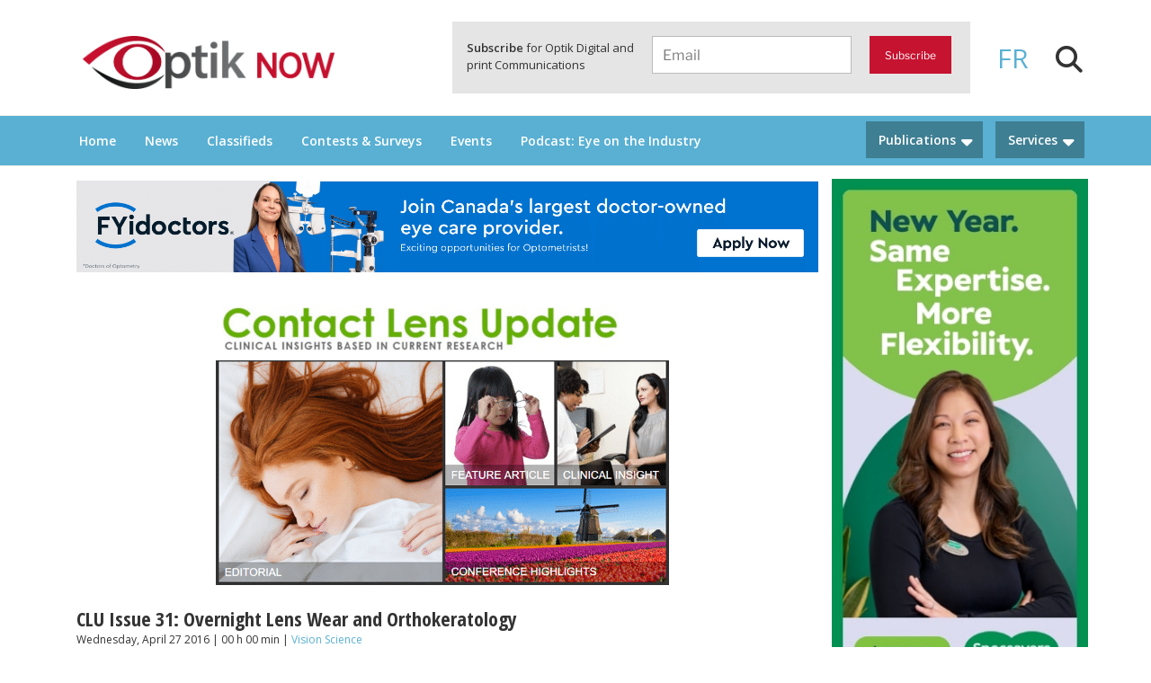

--- FILE ---
content_type: text/html; charset=UTF-8
request_url: https://www.optiknow.ca/wp-admin/admin-ajax.php
body_size: 1135
content:
					<ul>
													<li>
																	<div class="wpt_thumbnail wpt_thumb_small">
										<a title="MIDO 2026 Exhibitor List Goes Live as “The Lens of Time” Exhibition Debuts" href="https://www.optiknow.ca/2026/01/16/mido-2026-exhibitor-list-online/">
																							<img width="65" height="65" src="https://www.optiknow.ca/wp-content/uploads/2021/02/MIDO-logo-2021-810X338px-65x65.jpg" class="attachment-wp_review_small size-wp_review_small wp-post-image" alt="MIDO logo" decoding="async" title="" loading="lazy" srcset="https://www.optiknow.ca/wp-content/uploads/2021/02/MIDO-logo-2021-810X338px-65x65.jpg 65w, https://www.optiknow.ca/wp-content/uploads/2021/02/MIDO-logo-2021-810X338px-150x150.jpg 150w, https://www.optiknow.ca/wp-content/uploads/2021/02/MIDO-logo-2021-810X338px-100x100.jpg 100w" sizes="100vw" />																					</a>
									</div>
																<div class="entry-title"><a title="MIDO 2026 Exhibitor List Goes Live as “The Lens of Time” Exhibition Debuts" href="https://www.optiknow.ca/2026/01/16/mido-2026-exhibitor-list-online/">MIDO 2026 Exhibitor List Goes Live as “The Lens of Time” Exhibition Debuts</a></div>
								
								
								<div class="clear"></div>
							</li>
													<li>
																	<div class="wpt_thumbnail wpt_thumb_small">
										<a title="World Council of Optometry Announces 2026 World Optometry Week Theme" href="https://www.optiknow.ca/2026/01/16/world-optometry-week-2026-theme/">
																							<img width="65" height="65" src="https://www.optiknow.ca/wp-content/uploads/2023/08/WCO-logo-2023-810-x-338-65x65.jpg" class="attachment-wp_review_small size-wp_review_small wp-post-image" alt="World Council of Optometry" decoding="async" title="" loading="lazy" srcset="https://www.optiknow.ca/wp-content/uploads/2023/08/WCO-logo-2023-810-x-338-65x65.jpg 65w, https://www.optiknow.ca/wp-content/uploads/2023/08/WCO-logo-2023-810-x-338-150x150.jpg 150w, https://www.optiknow.ca/wp-content/uploads/2023/08/WCO-logo-2023-810-x-338-100x100.jpg 100w" sizes="100vw" />																					</a>
									</div>
																<div class="entry-title"><a title="World Council of Optometry Announces 2026 World Optometry Week Theme" href="https://www.optiknow.ca/2026/01/16/world-optometry-week-2026-theme/">World Council of Optometry Announces 2026 World Optometry Week Theme</a></div>
								
								
								<div class="clear"></div>
							</li>
													<li>
																	<div class="wpt_thumbnail wpt_thumb_small">
										<a title="From Dr. Google to Your Exam Lane" href="https://www.optiknow.ca/2026/01/16/patient-search-trends-contact-lenses/">
																							<img width="65" height="65" src="https://www.optiknow.ca/wp-content/uploads/2025/12/From-Dr.-Google-to-Your-Exam-Lane-65x65.png" class="attachment-wp_review_small size-wp_review_small wp-post-image" alt="From Dr. Google to Your Exam Lane: What Online Search Trends Reveal About Today’s Contact Lens Patients." decoding="async" title="" loading="lazy" srcset="https://www.optiknow.ca/wp-content/uploads/2025/12/From-Dr.-Google-to-Your-Exam-Lane-65x65.png 65w, https://www.optiknow.ca/wp-content/uploads/2025/12/From-Dr.-Google-to-Your-Exam-Lane-150x150.png 150w, https://www.optiknow.ca/wp-content/uploads/2025/12/From-Dr.-Google-to-Your-Exam-Lane-100x100.png 100w" sizes="100vw" />																					</a>
									</div>
																<div class="entry-title"><a title="From Dr. Google to Your Exam Lane" href="https://www.optiknow.ca/2026/01/16/patient-search-trends-contact-lenses/">From Dr. Google to Your Exam Lane</a></div>
								
								
								<div class="clear"></div>
							</li>
													<li>
																	<div class="wpt_thumbnail wpt_thumb_small">
										<a title="Centennial Optical Collaborates with Ió:ken Designs™ on Indigenous Culturally Inspired Frame Collection" href="https://www.optiknow.ca/2026/01/15/centennial-optical-ioken-designs-indigenous-eyewear/">
																							<img width="65" height="65" src="https://www.optiknow.ca/wp-content/uploads/2026/01/IO-KEN-image-and-logo-810-x-338-65x65.jpg" class="attachment-wp_review_small size-wp_review_small wp-post-image" alt="IO KEN image and logo" decoding="async" title="" loading="lazy" srcset="https://www.optiknow.ca/wp-content/uploads/2026/01/IO-KEN-image-and-logo-810-x-338-65x65.jpg 65w, https://www.optiknow.ca/wp-content/uploads/2026/01/IO-KEN-image-and-logo-810-x-338-150x150.jpg 150w, https://www.optiknow.ca/wp-content/uploads/2026/01/IO-KEN-image-and-logo-810-x-338-100x100.jpg 100w" sizes="100vw" />																					</a>
									</div>
																<div class="entry-title"><a title="Centennial Optical Collaborates with Ió:ken Designs™ on Indigenous Culturally Inspired Frame Collection" href="https://www.optiknow.ca/2026/01/15/centennial-optical-ioken-designs-indigenous-eyewear/">Centennial Optical Collaborates with Ió:ken Designs™ on Indigenous Culturally Inspired Frame Collection</a></div>
								
								
								<div class="clear"></div>
							</li>
													<li>
																	<div class="wpt_thumbnail wpt_thumb_small">
										<a title="Menicon Announces Conclusion of ROSE K Manufacturing with Blanchard Contact Lenses, a Division of CooperVision, in Canada" href="https://www.optiknow.ca/2026/01/15/menicon-rose-k-canada-distribution-update/">
																							<img width="65" height="65" src="https://www.optiknow.ca/wp-content/uploads/2026/01/Rose-K-lenses-by-Menicon-logo-810-x-338-65x65.jpg" class="attachment-wp_review_small size-wp_review_small wp-post-image" alt="Rose K lenses by Menicon" decoding="async" title="" loading="lazy" srcset="https://www.optiknow.ca/wp-content/uploads/2026/01/Rose-K-lenses-by-Menicon-logo-810-x-338-65x65.jpg 65w, https://www.optiknow.ca/wp-content/uploads/2026/01/Rose-K-lenses-by-Menicon-logo-810-x-338-150x150.jpg 150w, https://www.optiknow.ca/wp-content/uploads/2026/01/Rose-K-lenses-by-Menicon-logo-810-x-338-100x100.jpg 100w" sizes="100vw" />																					</a>
									</div>
																<div class="entry-title"><a title="Menicon Announces Conclusion of ROSE K Manufacturing with Blanchard Contact Lenses, a Division of CooperVision, in Canada" href="https://www.optiknow.ca/2026/01/15/menicon-rose-k-canada-distribution-update/">Menicon Announces Conclusion of ROSE K Manufacturing with Blanchard Contact Lenses, a Division of CooperVision,...</a></div>
								
								
								<div class="clear"></div>
							</li>
											</ul>
					<div class="clear"></div>
														<div class="wpt-pagination">
													<a href="#" class="next"><span>Next &raquo;</span></a>
							</div>
			<div class="clear"></div>
			<input type="hidden" class="page_num" name="page_num" value="1" />
													

--- FILE ---
content_type: text/html; charset=utf-8
request_url: https://www.google.com/recaptcha/api2/anchor?ar=1&k=6LcwIw8TAAAAACP1ysM08EhCgzd6q5JAOUR1a0Go&co=aHR0cHM6Ly93d3cub3B0aWtub3cuY2E6NDQz&hl=en&v=PoyoqOPhxBO7pBk68S4YbpHZ&size=normal&anchor-ms=20000&execute-ms=30000&cb=p4quorqhgcg0
body_size: 49347
content:
<!DOCTYPE HTML><html dir="ltr" lang="en"><head><meta http-equiv="Content-Type" content="text/html; charset=UTF-8">
<meta http-equiv="X-UA-Compatible" content="IE=edge">
<title>reCAPTCHA</title>
<style type="text/css">
/* cyrillic-ext */
@font-face {
  font-family: 'Roboto';
  font-style: normal;
  font-weight: 400;
  font-stretch: 100%;
  src: url(//fonts.gstatic.com/s/roboto/v48/KFO7CnqEu92Fr1ME7kSn66aGLdTylUAMa3GUBHMdazTgWw.woff2) format('woff2');
  unicode-range: U+0460-052F, U+1C80-1C8A, U+20B4, U+2DE0-2DFF, U+A640-A69F, U+FE2E-FE2F;
}
/* cyrillic */
@font-face {
  font-family: 'Roboto';
  font-style: normal;
  font-weight: 400;
  font-stretch: 100%;
  src: url(//fonts.gstatic.com/s/roboto/v48/KFO7CnqEu92Fr1ME7kSn66aGLdTylUAMa3iUBHMdazTgWw.woff2) format('woff2');
  unicode-range: U+0301, U+0400-045F, U+0490-0491, U+04B0-04B1, U+2116;
}
/* greek-ext */
@font-face {
  font-family: 'Roboto';
  font-style: normal;
  font-weight: 400;
  font-stretch: 100%;
  src: url(//fonts.gstatic.com/s/roboto/v48/KFO7CnqEu92Fr1ME7kSn66aGLdTylUAMa3CUBHMdazTgWw.woff2) format('woff2');
  unicode-range: U+1F00-1FFF;
}
/* greek */
@font-face {
  font-family: 'Roboto';
  font-style: normal;
  font-weight: 400;
  font-stretch: 100%;
  src: url(//fonts.gstatic.com/s/roboto/v48/KFO7CnqEu92Fr1ME7kSn66aGLdTylUAMa3-UBHMdazTgWw.woff2) format('woff2');
  unicode-range: U+0370-0377, U+037A-037F, U+0384-038A, U+038C, U+038E-03A1, U+03A3-03FF;
}
/* math */
@font-face {
  font-family: 'Roboto';
  font-style: normal;
  font-weight: 400;
  font-stretch: 100%;
  src: url(//fonts.gstatic.com/s/roboto/v48/KFO7CnqEu92Fr1ME7kSn66aGLdTylUAMawCUBHMdazTgWw.woff2) format('woff2');
  unicode-range: U+0302-0303, U+0305, U+0307-0308, U+0310, U+0312, U+0315, U+031A, U+0326-0327, U+032C, U+032F-0330, U+0332-0333, U+0338, U+033A, U+0346, U+034D, U+0391-03A1, U+03A3-03A9, U+03B1-03C9, U+03D1, U+03D5-03D6, U+03F0-03F1, U+03F4-03F5, U+2016-2017, U+2034-2038, U+203C, U+2040, U+2043, U+2047, U+2050, U+2057, U+205F, U+2070-2071, U+2074-208E, U+2090-209C, U+20D0-20DC, U+20E1, U+20E5-20EF, U+2100-2112, U+2114-2115, U+2117-2121, U+2123-214F, U+2190, U+2192, U+2194-21AE, U+21B0-21E5, U+21F1-21F2, U+21F4-2211, U+2213-2214, U+2216-22FF, U+2308-230B, U+2310, U+2319, U+231C-2321, U+2336-237A, U+237C, U+2395, U+239B-23B7, U+23D0, U+23DC-23E1, U+2474-2475, U+25AF, U+25B3, U+25B7, U+25BD, U+25C1, U+25CA, U+25CC, U+25FB, U+266D-266F, U+27C0-27FF, U+2900-2AFF, U+2B0E-2B11, U+2B30-2B4C, U+2BFE, U+3030, U+FF5B, U+FF5D, U+1D400-1D7FF, U+1EE00-1EEFF;
}
/* symbols */
@font-face {
  font-family: 'Roboto';
  font-style: normal;
  font-weight: 400;
  font-stretch: 100%;
  src: url(//fonts.gstatic.com/s/roboto/v48/KFO7CnqEu92Fr1ME7kSn66aGLdTylUAMaxKUBHMdazTgWw.woff2) format('woff2');
  unicode-range: U+0001-000C, U+000E-001F, U+007F-009F, U+20DD-20E0, U+20E2-20E4, U+2150-218F, U+2190, U+2192, U+2194-2199, U+21AF, U+21E6-21F0, U+21F3, U+2218-2219, U+2299, U+22C4-22C6, U+2300-243F, U+2440-244A, U+2460-24FF, U+25A0-27BF, U+2800-28FF, U+2921-2922, U+2981, U+29BF, U+29EB, U+2B00-2BFF, U+4DC0-4DFF, U+FFF9-FFFB, U+10140-1018E, U+10190-1019C, U+101A0, U+101D0-101FD, U+102E0-102FB, U+10E60-10E7E, U+1D2C0-1D2D3, U+1D2E0-1D37F, U+1F000-1F0FF, U+1F100-1F1AD, U+1F1E6-1F1FF, U+1F30D-1F30F, U+1F315, U+1F31C, U+1F31E, U+1F320-1F32C, U+1F336, U+1F378, U+1F37D, U+1F382, U+1F393-1F39F, U+1F3A7-1F3A8, U+1F3AC-1F3AF, U+1F3C2, U+1F3C4-1F3C6, U+1F3CA-1F3CE, U+1F3D4-1F3E0, U+1F3ED, U+1F3F1-1F3F3, U+1F3F5-1F3F7, U+1F408, U+1F415, U+1F41F, U+1F426, U+1F43F, U+1F441-1F442, U+1F444, U+1F446-1F449, U+1F44C-1F44E, U+1F453, U+1F46A, U+1F47D, U+1F4A3, U+1F4B0, U+1F4B3, U+1F4B9, U+1F4BB, U+1F4BF, U+1F4C8-1F4CB, U+1F4D6, U+1F4DA, U+1F4DF, U+1F4E3-1F4E6, U+1F4EA-1F4ED, U+1F4F7, U+1F4F9-1F4FB, U+1F4FD-1F4FE, U+1F503, U+1F507-1F50B, U+1F50D, U+1F512-1F513, U+1F53E-1F54A, U+1F54F-1F5FA, U+1F610, U+1F650-1F67F, U+1F687, U+1F68D, U+1F691, U+1F694, U+1F698, U+1F6AD, U+1F6B2, U+1F6B9-1F6BA, U+1F6BC, U+1F6C6-1F6CF, U+1F6D3-1F6D7, U+1F6E0-1F6EA, U+1F6F0-1F6F3, U+1F6F7-1F6FC, U+1F700-1F7FF, U+1F800-1F80B, U+1F810-1F847, U+1F850-1F859, U+1F860-1F887, U+1F890-1F8AD, U+1F8B0-1F8BB, U+1F8C0-1F8C1, U+1F900-1F90B, U+1F93B, U+1F946, U+1F984, U+1F996, U+1F9E9, U+1FA00-1FA6F, U+1FA70-1FA7C, U+1FA80-1FA89, U+1FA8F-1FAC6, U+1FACE-1FADC, U+1FADF-1FAE9, U+1FAF0-1FAF8, U+1FB00-1FBFF;
}
/* vietnamese */
@font-face {
  font-family: 'Roboto';
  font-style: normal;
  font-weight: 400;
  font-stretch: 100%;
  src: url(//fonts.gstatic.com/s/roboto/v48/KFO7CnqEu92Fr1ME7kSn66aGLdTylUAMa3OUBHMdazTgWw.woff2) format('woff2');
  unicode-range: U+0102-0103, U+0110-0111, U+0128-0129, U+0168-0169, U+01A0-01A1, U+01AF-01B0, U+0300-0301, U+0303-0304, U+0308-0309, U+0323, U+0329, U+1EA0-1EF9, U+20AB;
}
/* latin-ext */
@font-face {
  font-family: 'Roboto';
  font-style: normal;
  font-weight: 400;
  font-stretch: 100%;
  src: url(//fonts.gstatic.com/s/roboto/v48/KFO7CnqEu92Fr1ME7kSn66aGLdTylUAMa3KUBHMdazTgWw.woff2) format('woff2');
  unicode-range: U+0100-02BA, U+02BD-02C5, U+02C7-02CC, U+02CE-02D7, U+02DD-02FF, U+0304, U+0308, U+0329, U+1D00-1DBF, U+1E00-1E9F, U+1EF2-1EFF, U+2020, U+20A0-20AB, U+20AD-20C0, U+2113, U+2C60-2C7F, U+A720-A7FF;
}
/* latin */
@font-face {
  font-family: 'Roboto';
  font-style: normal;
  font-weight: 400;
  font-stretch: 100%;
  src: url(//fonts.gstatic.com/s/roboto/v48/KFO7CnqEu92Fr1ME7kSn66aGLdTylUAMa3yUBHMdazQ.woff2) format('woff2');
  unicode-range: U+0000-00FF, U+0131, U+0152-0153, U+02BB-02BC, U+02C6, U+02DA, U+02DC, U+0304, U+0308, U+0329, U+2000-206F, U+20AC, U+2122, U+2191, U+2193, U+2212, U+2215, U+FEFF, U+FFFD;
}
/* cyrillic-ext */
@font-face {
  font-family: 'Roboto';
  font-style: normal;
  font-weight: 500;
  font-stretch: 100%;
  src: url(//fonts.gstatic.com/s/roboto/v48/KFO7CnqEu92Fr1ME7kSn66aGLdTylUAMa3GUBHMdazTgWw.woff2) format('woff2');
  unicode-range: U+0460-052F, U+1C80-1C8A, U+20B4, U+2DE0-2DFF, U+A640-A69F, U+FE2E-FE2F;
}
/* cyrillic */
@font-face {
  font-family: 'Roboto';
  font-style: normal;
  font-weight: 500;
  font-stretch: 100%;
  src: url(//fonts.gstatic.com/s/roboto/v48/KFO7CnqEu92Fr1ME7kSn66aGLdTylUAMa3iUBHMdazTgWw.woff2) format('woff2');
  unicode-range: U+0301, U+0400-045F, U+0490-0491, U+04B0-04B1, U+2116;
}
/* greek-ext */
@font-face {
  font-family: 'Roboto';
  font-style: normal;
  font-weight: 500;
  font-stretch: 100%;
  src: url(//fonts.gstatic.com/s/roboto/v48/KFO7CnqEu92Fr1ME7kSn66aGLdTylUAMa3CUBHMdazTgWw.woff2) format('woff2');
  unicode-range: U+1F00-1FFF;
}
/* greek */
@font-face {
  font-family: 'Roboto';
  font-style: normal;
  font-weight: 500;
  font-stretch: 100%;
  src: url(//fonts.gstatic.com/s/roboto/v48/KFO7CnqEu92Fr1ME7kSn66aGLdTylUAMa3-UBHMdazTgWw.woff2) format('woff2');
  unicode-range: U+0370-0377, U+037A-037F, U+0384-038A, U+038C, U+038E-03A1, U+03A3-03FF;
}
/* math */
@font-face {
  font-family: 'Roboto';
  font-style: normal;
  font-weight: 500;
  font-stretch: 100%;
  src: url(//fonts.gstatic.com/s/roboto/v48/KFO7CnqEu92Fr1ME7kSn66aGLdTylUAMawCUBHMdazTgWw.woff2) format('woff2');
  unicode-range: U+0302-0303, U+0305, U+0307-0308, U+0310, U+0312, U+0315, U+031A, U+0326-0327, U+032C, U+032F-0330, U+0332-0333, U+0338, U+033A, U+0346, U+034D, U+0391-03A1, U+03A3-03A9, U+03B1-03C9, U+03D1, U+03D5-03D6, U+03F0-03F1, U+03F4-03F5, U+2016-2017, U+2034-2038, U+203C, U+2040, U+2043, U+2047, U+2050, U+2057, U+205F, U+2070-2071, U+2074-208E, U+2090-209C, U+20D0-20DC, U+20E1, U+20E5-20EF, U+2100-2112, U+2114-2115, U+2117-2121, U+2123-214F, U+2190, U+2192, U+2194-21AE, U+21B0-21E5, U+21F1-21F2, U+21F4-2211, U+2213-2214, U+2216-22FF, U+2308-230B, U+2310, U+2319, U+231C-2321, U+2336-237A, U+237C, U+2395, U+239B-23B7, U+23D0, U+23DC-23E1, U+2474-2475, U+25AF, U+25B3, U+25B7, U+25BD, U+25C1, U+25CA, U+25CC, U+25FB, U+266D-266F, U+27C0-27FF, U+2900-2AFF, U+2B0E-2B11, U+2B30-2B4C, U+2BFE, U+3030, U+FF5B, U+FF5D, U+1D400-1D7FF, U+1EE00-1EEFF;
}
/* symbols */
@font-face {
  font-family: 'Roboto';
  font-style: normal;
  font-weight: 500;
  font-stretch: 100%;
  src: url(//fonts.gstatic.com/s/roboto/v48/KFO7CnqEu92Fr1ME7kSn66aGLdTylUAMaxKUBHMdazTgWw.woff2) format('woff2');
  unicode-range: U+0001-000C, U+000E-001F, U+007F-009F, U+20DD-20E0, U+20E2-20E4, U+2150-218F, U+2190, U+2192, U+2194-2199, U+21AF, U+21E6-21F0, U+21F3, U+2218-2219, U+2299, U+22C4-22C6, U+2300-243F, U+2440-244A, U+2460-24FF, U+25A0-27BF, U+2800-28FF, U+2921-2922, U+2981, U+29BF, U+29EB, U+2B00-2BFF, U+4DC0-4DFF, U+FFF9-FFFB, U+10140-1018E, U+10190-1019C, U+101A0, U+101D0-101FD, U+102E0-102FB, U+10E60-10E7E, U+1D2C0-1D2D3, U+1D2E0-1D37F, U+1F000-1F0FF, U+1F100-1F1AD, U+1F1E6-1F1FF, U+1F30D-1F30F, U+1F315, U+1F31C, U+1F31E, U+1F320-1F32C, U+1F336, U+1F378, U+1F37D, U+1F382, U+1F393-1F39F, U+1F3A7-1F3A8, U+1F3AC-1F3AF, U+1F3C2, U+1F3C4-1F3C6, U+1F3CA-1F3CE, U+1F3D4-1F3E0, U+1F3ED, U+1F3F1-1F3F3, U+1F3F5-1F3F7, U+1F408, U+1F415, U+1F41F, U+1F426, U+1F43F, U+1F441-1F442, U+1F444, U+1F446-1F449, U+1F44C-1F44E, U+1F453, U+1F46A, U+1F47D, U+1F4A3, U+1F4B0, U+1F4B3, U+1F4B9, U+1F4BB, U+1F4BF, U+1F4C8-1F4CB, U+1F4D6, U+1F4DA, U+1F4DF, U+1F4E3-1F4E6, U+1F4EA-1F4ED, U+1F4F7, U+1F4F9-1F4FB, U+1F4FD-1F4FE, U+1F503, U+1F507-1F50B, U+1F50D, U+1F512-1F513, U+1F53E-1F54A, U+1F54F-1F5FA, U+1F610, U+1F650-1F67F, U+1F687, U+1F68D, U+1F691, U+1F694, U+1F698, U+1F6AD, U+1F6B2, U+1F6B9-1F6BA, U+1F6BC, U+1F6C6-1F6CF, U+1F6D3-1F6D7, U+1F6E0-1F6EA, U+1F6F0-1F6F3, U+1F6F7-1F6FC, U+1F700-1F7FF, U+1F800-1F80B, U+1F810-1F847, U+1F850-1F859, U+1F860-1F887, U+1F890-1F8AD, U+1F8B0-1F8BB, U+1F8C0-1F8C1, U+1F900-1F90B, U+1F93B, U+1F946, U+1F984, U+1F996, U+1F9E9, U+1FA00-1FA6F, U+1FA70-1FA7C, U+1FA80-1FA89, U+1FA8F-1FAC6, U+1FACE-1FADC, U+1FADF-1FAE9, U+1FAF0-1FAF8, U+1FB00-1FBFF;
}
/* vietnamese */
@font-face {
  font-family: 'Roboto';
  font-style: normal;
  font-weight: 500;
  font-stretch: 100%;
  src: url(//fonts.gstatic.com/s/roboto/v48/KFO7CnqEu92Fr1ME7kSn66aGLdTylUAMa3OUBHMdazTgWw.woff2) format('woff2');
  unicode-range: U+0102-0103, U+0110-0111, U+0128-0129, U+0168-0169, U+01A0-01A1, U+01AF-01B0, U+0300-0301, U+0303-0304, U+0308-0309, U+0323, U+0329, U+1EA0-1EF9, U+20AB;
}
/* latin-ext */
@font-face {
  font-family: 'Roboto';
  font-style: normal;
  font-weight: 500;
  font-stretch: 100%;
  src: url(//fonts.gstatic.com/s/roboto/v48/KFO7CnqEu92Fr1ME7kSn66aGLdTylUAMa3KUBHMdazTgWw.woff2) format('woff2');
  unicode-range: U+0100-02BA, U+02BD-02C5, U+02C7-02CC, U+02CE-02D7, U+02DD-02FF, U+0304, U+0308, U+0329, U+1D00-1DBF, U+1E00-1E9F, U+1EF2-1EFF, U+2020, U+20A0-20AB, U+20AD-20C0, U+2113, U+2C60-2C7F, U+A720-A7FF;
}
/* latin */
@font-face {
  font-family: 'Roboto';
  font-style: normal;
  font-weight: 500;
  font-stretch: 100%;
  src: url(//fonts.gstatic.com/s/roboto/v48/KFO7CnqEu92Fr1ME7kSn66aGLdTylUAMa3yUBHMdazQ.woff2) format('woff2');
  unicode-range: U+0000-00FF, U+0131, U+0152-0153, U+02BB-02BC, U+02C6, U+02DA, U+02DC, U+0304, U+0308, U+0329, U+2000-206F, U+20AC, U+2122, U+2191, U+2193, U+2212, U+2215, U+FEFF, U+FFFD;
}
/* cyrillic-ext */
@font-face {
  font-family: 'Roboto';
  font-style: normal;
  font-weight: 900;
  font-stretch: 100%;
  src: url(//fonts.gstatic.com/s/roboto/v48/KFO7CnqEu92Fr1ME7kSn66aGLdTylUAMa3GUBHMdazTgWw.woff2) format('woff2');
  unicode-range: U+0460-052F, U+1C80-1C8A, U+20B4, U+2DE0-2DFF, U+A640-A69F, U+FE2E-FE2F;
}
/* cyrillic */
@font-face {
  font-family: 'Roboto';
  font-style: normal;
  font-weight: 900;
  font-stretch: 100%;
  src: url(//fonts.gstatic.com/s/roboto/v48/KFO7CnqEu92Fr1ME7kSn66aGLdTylUAMa3iUBHMdazTgWw.woff2) format('woff2');
  unicode-range: U+0301, U+0400-045F, U+0490-0491, U+04B0-04B1, U+2116;
}
/* greek-ext */
@font-face {
  font-family: 'Roboto';
  font-style: normal;
  font-weight: 900;
  font-stretch: 100%;
  src: url(//fonts.gstatic.com/s/roboto/v48/KFO7CnqEu92Fr1ME7kSn66aGLdTylUAMa3CUBHMdazTgWw.woff2) format('woff2');
  unicode-range: U+1F00-1FFF;
}
/* greek */
@font-face {
  font-family: 'Roboto';
  font-style: normal;
  font-weight: 900;
  font-stretch: 100%;
  src: url(//fonts.gstatic.com/s/roboto/v48/KFO7CnqEu92Fr1ME7kSn66aGLdTylUAMa3-UBHMdazTgWw.woff2) format('woff2');
  unicode-range: U+0370-0377, U+037A-037F, U+0384-038A, U+038C, U+038E-03A1, U+03A3-03FF;
}
/* math */
@font-face {
  font-family: 'Roboto';
  font-style: normal;
  font-weight: 900;
  font-stretch: 100%;
  src: url(//fonts.gstatic.com/s/roboto/v48/KFO7CnqEu92Fr1ME7kSn66aGLdTylUAMawCUBHMdazTgWw.woff2) format('woff2');
  unicode-range: U+0302-0303, U+0305, U+0307-0308, U+0310, U+0312, U+0315, U+031A, U+0326-0327, U+032C, U+032F-0330, U+0332-0333, U+0338, U+033A, U+0346, U+034D, U+0391-03A1, U+03A3-03A9, U+03B1-03C9, U+03D1, U+03D5-03D6, U+03F0-03F1, U+03F4-03F5, U+2016-2017, U+2034-2038, U+203C, U+2040, U+2043, U+2047, U+2050, U+2057, U+205F, U+2070-2071, U+2074-208E, U+2090-209C, U+20D0-20DC, U+20E1, U+20E5-20EF, U+2100-2112, U+2114-2115, U+2117-2121, U+2123-214F, U+2190, U+2192, U+2194-21AE, U+21B0-21E5, U+21F1-21F2, U+21F4-2211, U+2213-2214, U+2216-22FF, U+2308-230B, U+2310, U+2319, U+231C-2321, U+2336-237A, U+237C, U+2395, U+239B-23B7, U+23D0, U+23DC-23E1, U+2474-2475, U+25AF, U+25B3, U+25B7, U+25BD, U+25C1, U+25CA, U+25CC, U+25FB, U+266D-266F, U+27C0-27FF, U+2900-2AFF, U+2B0E-2B11, U+2B30-2B4C, U+2BFE, U+3030, U+FF5B, U+FF5D, U+1D400-1D7FF, U+1EE00-1EEFF;
}
/* symbols */
@font-face {
  font-family: 'Roboto';
  font-style: normal;
  font-weight: 900;
  font-stretch: 100%;
  src: url(//fonts.gstatic.com/s/roboto/v48/KFO7CnqEu92Fr1ME7kSn66aGLdTylUAMaxKUBHMdazTgWw.woff2) format('woff2');
  unicode-range: U+0001-000C, U+000E-001F, U+007F-009F, U+20DD-20E0, U+20E2-20E4, U+2150-218F, U+2190, U+2192, U+2194-2199, U+21AF, U+21E6-21F0, U+21F3, U+2218-2219, U+2299, U+22C4-22C6, U+2300-243F, U+2440-244A, U+2460-24FF, U+25A0-27BF, U+2800-28FF, U+2921-2922, U+2981, U+29BF, U+29EB, U+2B00-2BFF, U+4DC0-4DFF, U+FFF9-FFFB, U+10140-1018E, U+10190-1019C, U+101A0, U+101D0-101FD, U+102E0-102FB, U+10E60-10E7E, U+1D2C0-1D2D3, U+1D2E0-1D37F, U+1F000-1F0FF, U+1F100-1F1AD, U+1F1E6-1F1FF, U+1F30D-1F30F, U+1F315, U+1F31C, U+1F31E, U+1F320-1F32C, U+1F336, U+1F378, U+1F37D, U+1F382, U+1F393-1F39F, U+1F3A7-1F3A8, U+1F3AC-1F3AF, U+1F3C2, U+1F3C4-1F3C6, U+1F3CA-1F3CE, U+1F3D4-1F3E0, U+1F3ED, U+1F3F1-1F3F3, U+1F3F5-1F3F7, U+1F408, U+1F415, U+1F41F, U+1F426, U+1F43F, U+1F441-1F442, U+1F444, U+1F446-1F449, U+1F44C-1F44E, U+1F453, U+1F46A, U+1F47D, U+1F4A3, U+1F4B0, U+1F4B3, U+1F4B9, U+1F4BB, U+1F4BF, U+1F4C8-1F4CB, U+1F4D6, U+1F4DA, U+1F4DF, U+1F4E3-1F4E6, U+1F4EA-1F4ED, U+1F4F7, U+1F4F9-1F4FB, U+1F4FD-1F4FE, U+1F503, U+1F507-1F50B, U+1F50D, U+1F512-1F513, U+1F53E-1F54A, U+1F54F-1F5FA, U+1F610, U+1F650-1F67F, U+1F687, U+1F68D, U+1F691, U+1F694, U+1F698, U+1F6AD, U+1F6B2, U+1F6B9-1F6BA, U+1F6BC, U+1F6C6-1F6CF, U+1F6D3-1F6D7, U+1F6E0-1F6EA, U+1F6F0-1F6F3, U+1F6F7-1F6FC, U+1F700-1F7FF, U+1F800-1F80B, U+1F810-1F847, U+1F850-1F859, U+1F860-1F887, U+1F890-1F8AD, U+1F8B0-1F8BB, U+1F8C0-1F8C1, U+1F900-1F90B, U+1F93B, U+1F946, U+1F984, U+1F996, U+1F9E9, U+1FA00-1FA6F, U+1FA70-1FA7C, U+1FA80-1FA89, U+1FA8F-1FAC6, U+1FACE-1FADC, U+1FADF-1FAE9, U+1FAF0-1FAF8, U+1FB00-1FBFF;
}
/* vietnamese */
@font-face {
  font-family: 'Roboto';
  font-style: normal;
  font-weight: 900;
  font-stretch: 100%;
  src: url(//fonts.gstatic.com/s/roboto/v48/KFO7CnqEu92Fr1ME7kSn66aGLdTylUAMa3OUBHMdazTgWw.woff2) format('woff2');
  unicode-range: U+0102-0103, U+0110-0111, U+0128-0129, U+0168-0169, U+01A0-01A1, U+01AF-01B0, U+0300-0301, U+0303-0304, U+0308-0309, U+0323, U+0329, U+1EA0-1EF9, U+20AB;
}
/* latin-ext */
@font-face {
  font-family: 'Roboto';
  font-style: normal;
  font-weight: 900;
  font-stretch: 100%;
  src: url(//fonts.gstatic.com/s/roboto/v48/KFO7CnqEu92Fr1ME7kSn66aGLdTylUAMa3KUBHMdazTgWw.woff2) format('woff2');
  unicode-range: U+0100-02BA, U+02BD-02C5, U+02C7-02CC, U+02CE-02D7, U+02DD-02FF, U+0304, U+0308, U+0329, U+1D00-1DBF, U+1E00-1E9F, U+1EF2-1EFF, U+2020, U+20A0-20AB, U+20AD-20C0, U+2113, U+2C60-2C7F, U+A720-A7FF;
}
/* latin */
@font-face {
  font-family: 'Roboto';
  font-style: normal;
  font-weight: 900;
  font-stretch: 100%;
  src: url(//fonts.gstatic.com/s/roboto/v48/KFO7CnqEu92Fr1ME7kSn66aGLdTylUAMa3yUBHMdazQ.woff2) format('woff2');
  unicode-range: U+0000-00FF, U+0131, U+0152-0153, U+02BB-02BC, U+02C6, U+02DA, U+02DC, U+0304, U+0308, U+0329, U+2000-206F, U+20AC, U+2122, U+2191, U+2193, U+2212, U+2215, U+FEFF, U+FFFD;
}

</style>
<link rel="stylesheet" type="text/css" href="https://www.gstatic.com/recaptcha/releases/PoyoqOPhxBO7pBk68S4YbpHZ/styles__ltr.css">
<script nonce="Z5qM7DIaiM4-baP5SZ4LQw" type="text/javascript">window['__recaptcha_api'] = 'https://www.google.com/recaptcha/api2/';</script>
<script type="text/javascript" src="https://www.gstatic.com/recaptcha/releases/PoyoqOPhxBO7pBk68S4YbpHZ/recaptcha__en.js" nonce="Z5qM7DIaiM4-baP5SZ4LQw">
      
    </script></head>
<body><div id="rc-anchor-alert" class="rc-anchor-alert"></div>
<input type="hidden" id="recaptcha-token" value="[base64]">
<script type="text/javascript" nonce="Z5qM7DIaiM4-baP5SZ4LQw">
      recaptcha.anchor.Main.init("[\x22ainput\x22,[\x22bgdata\x22,\x22\x22,\[base64]/[base64]/[base64]/[base64]/cjw8ejpyPj4+eil9Y2F0Y2gobCl7dGhyb3cgbDt9fSxIPWZ1bmN0aW9uKHcsdCx6KXtpZih3PT0xOTR8fHc9PTIwOCl0LnZbd10/dC52W3ddLmNvbmNhdCh6KTp0LnZbd109b2Yoeix0KTtlbHNle2lmKHQuYkImJnchPTMxNylyZXR1cm47dz09NjZ8fHc9PTEyMnx8dz09NDcwfHx3PT00NHx8dz09NDE2fHx3PT0zOTd8fHc9PTQyMXx8dz09Njh8fHc9PTcwfHx3PT0xODQ/[base64]/[base64]/[base64]/bmV3IGRbVl0oSlswXSk6cD09Mj9uZXcgZFtWXShKWzBdLEpbMV0pOnA9PTM/bmV3IGRbVl0oSlswXSxKWzFdLEpbMl0pOnA9PTQ/[base64]/[base64]/[base64]/[base64]\x22,\[base64]\\u003d\\u003d\x22,\[base64]/CvcKeQVwow5rCisK4wrZYH8O3wqJmSDTCrHQsw4nCkMO0w4TDvFkNWQ/CgFRRwqkDOsO4woHCgw7DusOMw6EPwqoMw69Lw6gewrvDgcOHw6XCrsOgB8K+w4d0w4nCpi4xYcOjDsK0w5bDtMKtwrvDtsKVaMK/w4rCvydAwod/wpt0eA/DvWHDmgVsRDMWw5tjE8OnPcKjw7dWAsK3C8OLaiYDw67CocKlw6PDkEPDryvDin54w5ROwpZxworCkSRJwrfChh8VB8KFwrNZwoXCtcKTw4kywpIsA8KGQETDplRJMcKhBiMqwr/CscO/bcO0IWIhw4lYeMKcEsKIw7Rlw47CqMOGXRQOw7c2wpbCmBDCl8OZdsO5FQnDl8Olwopqw48Cw6HDmmTDnkR/w4gHJhnDkScAIcOWwqrDsXIlw63CnsOnUFwiw5bCicOgw4vDgsO+TBJswrsXwojCowYhQCrDnQPCtMO0wrjCrBZ2M8KdCcO0wqzDk3vCikzCucKiBHwbw71bP3PDi8OrfsO9w7/DiUzCpsKow5MIX1Fpw6jCncO2wootw4XDsUHDljfDl3wNw7bDocKKw4HDlMKSw47CtzACw6IbeMKWDEDCoTbDrGAbwo4NNmUSBcKYwolHP0UAb0PChB3CjMKXA8KCYkDCvCA9w7ZUw7TCk2x3w4IeQTPCm8KWwpZ2w6XCr8OXWUQTwq/[base64]/[base64]/ZcKMVcKIAcOxw7UUBcKiLcKCwqLDsGrCicO8wq5ew4fCtG4rPkzCv8OnwplWM08aw7Bhw5g0SsKyw7TCvWgUw7o/P1DDgsKWw4R5w6vDgsK1aMKJfgVHAw54fsO6wqXCt8KZXE9sw443w6jDgsOUwoAzw7zDvgkxw4/CjirChRHCh8KUwrg8wonCocO3w6Atw63DqcOrw47DhcO6EMO9A3XDsE97w5zCgMKHw4ttwojDscOTw4p2NxbDmcOew6sCwpJ4wq/CnCkNw79DwovDrgRFwq5sBmnChsKmw64iCl8gwofCscO8M35xbMKlw5YSw4MeRzptXsO5wrcrFmhbaSkiwoZYeMOsw4JSwpQEw4HCucOaw7ZDCsKaeHLDncOlw5XCjcKgw6lvIMOxcMO/w6HCoT9zIcKEw5vDnMK7wrU6w53DsxEcY8KJUU8VLcOmw4MVL8K6fMOIQHzChW9HfcKWCSDDisOMVB/[base64]/w6HCt2NNwrrDkFfCkTrDqBLCnDZcwpnDicK6wpfCjMO4wq0GU8OOTcO3d8KzPmPCjMKVBQppwq7Dm0xewog2CRwoP2YLw7rCpcOkwrbDlsKkwoZsw7ctchc/wo5OZTPCvsOkw6rDr8K7w5XDkDvDnG8mw7vCvcO4OsOkTCbDhHnDg2TCjsK/aCABZnrCqGPDgsKTwrhQTgtWw7bDrysyVnXCl2/DlV8BfyjCpMKPdcORZDtlwqhxOcKaw7UQUFQNa8OCw7zCnsK7ESRew4DDusKBAnwgf8OeJcOaXDTCl0QMwpHDu8KUwr0/[base64]/ZCfCrcKYD2pbw5gIGhgYw7TDmw3DiknDiMO6w4YyW2PCnC9tw5zCrHfDksKUQ8KsV8KAfz/[base64]/[base64]/Di8Oxw6lJPGfCpADDvz8ww6QPK3XClkvCm8Omw4ZYAAUNw53CisKMw5vCjMKIEg8qw68nwqpvCR98RcKKC0XDncOOwqzCocOZwp3CkcOdwrjCmmjCoMOKRHHDvzomRWx5woXClsO/ZsKwW8KfcH/Cs8KUw78+G8O9NFNdb8Kad8KYZQbCvE7DjsO1woXDmsO1asOawobDusKVw7HDhVcow7Iew4tKPXFoYi9vwoDDoXPCtVfCglPDgjLDrGbDsDLDisOQw5kYLEjCnHVaCcOiwpU3wq7DrMK9wpIcw6sJCcO/McOIwpgcBMKSwpDCvMK0w7FDw7pow6sawqBUXsOTwppLVRvDs1w/w6jCtR7CiMOfwqcwCnnCnDxmwodXwqVVGsKRdcOEwokew5how51/wqxnJkTDiijCpS/Cvwcnw4LCqsKxZcOQwo7Dm8K/worCrcKlwrzDrcOrw6fDl8OaTnZQdxUvw6TCnk5AS8KDI8OAdsKTwoQhwpvDoyRkw7InwqtowrpiTUMyw7UsU3kxBsK+GMO0IG0uw6LDqMO9w7PDqAtNdcOPXmXCk8ObF8Kpc1DCpsOAwoMRPsOYaMKNw6YOR8KOdsK/[base64]/Dn8OGZSBGY2Adw6nDgWJmIsOcwpIBw6cGwpHDjGPDm8O8MsKhTMKLOsOVwqYtwoAnRE4wCW57wrQ9w7gVw504cR7DiMKLUMOmw5R/wrbClsKiw6XDrl5Rwq7CpcKMJcOuwq3CmsKoT1vCm17DqsKOw6bDtcOQTcONGijCmcKIwqzDvjrCt8OfMzDCvsK1VGk7w7Y+w4fDmmzDkULDjcK2wpAwHUTCtnPDscK6RsO8ZcOoC8O/bjfCg150woNDS8KeHQY/[base64]/Co8KWPxU/wpsICToQFHQ8w7nCgsOjwpRTwq7Cn8OJA8KYX8O9AjzCjMKoDMKcCsOHw59wQQbDtcOkG8OnLcK2wq1WEzZlwrPDsVQoNsKIwq/DlcKnwqJxw6rDgRFCBBlrDMK2JMKDw6UMwplUacKrYH1wwp/[base64]/DuyLDlBPDssOZwq1ow5DCkMKGwpBZwq5Vwo9uwoIHw5PDksKONj7Dli/DmQLCh8OXZsOPUsKEFsOkX8OHHMKmbxlzbiTCtsKGG8OywoMOOhwBD8OJwoVBL8OJCMOUHMKVw4/DlsOSwr8GYcOGP3jCqhrDlhfCqCTCiEhcwpEgbFotUMKswovDk1nDpXcrw6zCqUbCpsONdMKawp1wwoDDpcKGwo0jwrnCiMKaw7VHw4pKwqPDj8Omw63CthDDtEXCjcOYYxrCk8OeAcKxwqrDoU3Dl8KhwpFbfcKIw5ILI8O8bcKDwqYPKcOKw4/[base64]/PQB0GcKKw7cbwpXCtMORFMKmVTRBw7zDkG/DqgkUbgDCj8OfwphGwoNww7XCuyrCrsK8bsKRwrsILcOROsKGw4bDqFcjMsO3XWLCh1LDjmptH8Ocw7jCqDw0dsKowol2BMOkfxfCuMK4HMKnEMOkG3jDvsObFcKmOVUXQEzDs8KLZcK2wqVzNURDw6cnBcKLw4/Dt8OyHcKjwrRTQgzDtWbChghLbMKOcsOxw4PDr3jDmMKGDMONWSPCs8OCNFAVZmDCjy7CkcOOwrHDqCvDqW9vw4p/fBY8L0Vrc8K+wqDDuhLChCTDusOCw7IHwoF0wpYHZcK9TcOrw6t6CCwSe1vDh1UbaMOfwoJEwqrCiMOpTMKgwqTCmcOUwpXCo8O1IMOawptQV8O0wr7Cl8O3wrLDmsOow7QiK8OELcOBw5rDgcOMwopRwpLCg8OFYil/QDZCwrV6QU1Ow70Rw6hXTmnDgcOwwqFowqQCXTbCgMKDfSzDmEEhwrLCtcO4e2vDmnlSwqvDncO6w5vDsMKmw4wKwqhjRUEPBcKlw77DqCXDjGteA3DDgcO2Z8KBwoPDv8KlwrfCv8ODw43Diiwdw4UFCcKzcMKHw6nCim1GwrkFHcO3IsOqwo/Cm8OMwp8BZMKRwrUke8KFcwdcwpPCqsOiwpDDkiM6SHBXQ8KxwpvDqTtSw7UKUsOuw7lfQ8Ksw5TDhmZGwqQgwqxnwrAZwpHCt1jCr8K7GDbCgEDDqcOEFUnCpcO0RlnCo8KoV3wLw53CnCXDusOMcMKkWA3ClMK/w7rDrMK1wpvDpXwxL2J6bcK2EhN1wrF7OMOowoR+AVpOw6nCiDcHAhRXw6rCncKsXMOwwrZtw7sqwoJjwpbDgy1hAWwIeRdZXTbCicKxGAgqfw/Dh27Dl0bDi8O7FQBGZVZ0OMOGwoPCn0BxCEM6w6LCpMK9N8Orw6IiVMOJBQAdN1nCiMKwKhXDljJ3esO7wqTCp8O8TcKIJcOABzvDgMOgw4HDhDHDuEtzasKcw7jDqsOBwq8aw58qw5fDnRPDuBUuHcOQwq/DjsKtdT4ifcKWw54Ow7fDhHjCicKfYn8sw5Unw61Kd8KlFSoeQ8K/TsOtw5/CvR0uwpFYwr/Dp0I1wpotw4HDl8KsZcKhw5fDpDdMwrFUKx4+w7LDrcKhw4fCicKFGWjCuW7CscK3OyU6PSLDusODM8KFSlc0ZzcwOSDCpMKXQSVSC1dyw7nDgyLDpcK4w4dCw7jCt2M7wrMjwolyQizDpMOgFsOWwr7Cm8KCKcOjUsOrOyRmPStTNipbwprCuW/[base64]/[base64]/DtMKzwo3DjcO+wonClFHDvMO0wrxmQBsSw6TCl8OpwrXDpzI7OjXCqnZfRcKeLcOiw7XDkMKGwoVuwo5MI8OZRS3CswPDiHjChcOJFMO5w6B9FsOpQcOGwpDCqcOmXMOmFMKow6rCj1owX8KwW2/ClEDDgCfDnQY3wolRGFTDv8Kaw5DDo8KoAcKHBsKjQsKybsKgA0law4oIaEw9w5zDvsOMIz3DlMKqEsOwwqkDwpMUdsOVwpzDicK/[base64]/DqcOawptJwp7CpCZ5SsKYbR/CijdLBhjCmXPDuMKuw4XClMOVw5rDjDjCkFcsB8O2wq/CqMO3ecK4w4xiwpHDo8K6wqlSwo4Xw6RPdsOhwppjT8O0wrQ4w7BuQ8KJw7R6w4LDkndiwoDDvcKyVnXCsmd/OwTCrsOKSMO7w7zCmMOYwqEQG3HDlMOaw6/Cj8K4XcKUF1TDsVESw6dww7DDkMKSwonCqsKnBsKyw6Bcw6M/[base64]/Cr8OXGmfCq3BCXm8jYyQLHcOHwr5rJMKow7Q0w7nCpcOcFMOywrNgTDksw456EEhjw4drNcO6RSk0wqLDj8KbwooycMOETcO8w7/CrsKywqdzwobDlsKgRcKewqLDuGrCsQoMKMOiLBrCoVHCiUc+bFvClsKow7o7w6pRCcOafgvCp8Olw4HCmMOMQ0DDpcO5w51ZwpxQDVxmN8OwfgBNwrfCpcOjZGk3YFwKH8KzaMKpBF7CsgZsQMK8BsK4SXUfwr/DncOEQ8KHw4Z7cR3DvHsjPEzDmMKRwr3CvC/CpFrDu3vDvMKuSTFaDcKHdSEywrZdwovDosO4OcKlacO5CjkNwrHCmV1VJsKyw4fDgcKfBsKQwo3Dq8Ofai5dAMOUQcOswofDuSnDl8KNQTLDr8Oebg/DvsOpcj4LwrZNwogawrjCtwjCqsKlw7Fvc8OrO8KObcK7E8KrYsOYTcKTMsKYwoE2wrc+woM+woBVWcKVXx3CscKYNjs7R0EXA8OOPMKFEcKzwpdJQHbDpSjCt1/DqcOlw5h8ShHDs8K4w6TCs8OKwojCtcOUw7hgRcKrPxUtwpjClMO3YiPCm3dQQcKGD1DDvsKcwqhkCMKKwr5rw7DDssO2Ghptwp7DocO5O14uw5fDigTDqWPDrMObOcK3MzEzwoHDpDzDjR3DqTZ7w514HsOjwp/DvTl7wq1iwqwpTsO1wocPBCfDpWDDtMKawpAcDsK0w40Hw4Flwr1/w5VPwrtyw6/CrsKZT3fCjX49w5xnwqLDvXHCglZww59CwqJnw5MOwpnDvQkgccKod8Oaw4/ChMOSw4RNwqbDg8OrwqHDolMrwqRow4vDtibCnFvDl0XCjljCocOow7vDscKNS3Blwos6wq/Dr2fCoMKFwoLDuTVdfl/DrcOAbGMZGMKseQdUwqzDkyDDlcKlCm3CvcOIMMOXw7TCtsOnw4rDn8KQwrPChG54wqZ8KsKSw6JGwpV/wrPDoQ/CkcOwLTnCpMOvKFLDicKSLmR+NMOGacKmwo/CucOgw7bDpVgeDVjDqMKEwpNPwojDlGLChcKow7HDl8ORwqhyw57Dj8KaYQ3DmB94J2fDoQp5w7VDNHHDsTbDssK0e2LDmMKLwoZEDSgdXcOOLMKXw5LDssKWwq7CvE0ESFbCl8OIK8KZw5VGa2fChcKFwrXDvAcqWxDDgcKZWcKawpjCri5Fw6gYwoDCvsOnVcOyw4/Ct0XClD8Jw7PDiApvwrPDsMKZwoDCp8KHbMOgwprCpGrCo0HCgmhJw5jDkHfDr8KsN1A5asO2w7XDoyR+Gx/[base64]/w5/DjiQJTsKZLMKCw7zDiMOfYT1Ew5HDhUbDhQbCihNIMWEAPDPDr8O1EwoiwofCjFzCmCLClMKZwpvDscKMSD/[base64]/DvsKOETtHwpPDnE3CiXDCqwXDkknCq0vCvcOnw7ZKdsOQSFtIJsKVYMKcGS1mKhzCvSrDq8OXw4LCiy1VwqsASHpiw5sWwrEJwoHCin3DiWFGw4IwSG/CgsK3w4DCn8O+FApVfMKMIXciw5tRacKUQcOCcMK9wrRkw4bDl8KLw7Rdw6NQQ8KGw5fDpHzDoA1uw4rCi8O7ZcK4wqRrUUzCjhjCu8KaHMOvA8K6MQ/[base64]/DtwYGwo5JTBwHw4zDlwvCvA9xM14Ww6rDnjZHw6x/wo9/[base64]/CiljDnMKCBsOxP8K7w5hHbcKQW8OXwrJlwqwkA1gzU8OLaxrCi8K+w77DisOPw7zDqsOVG8KqVMOgSMOVN8OwwoZ2wqbCtBHDrXxrbijCqMOMZhzCujAfBWnDgDJYwpIwTsKJaGLCmzdcwpMhwoHCuj/DhcK8w4V4wqRyw4VHRWnCrsOiwroafkZ+wrbClxrCncO8MMKyd8OQwqbCri0nRiM7KS/[base64]/RcOPw4lZw73DiMKXIzkaSkIKZikDAy3DlMOWJHtuw4LDi8ONwpbDoMOtw5hWw7nCj8Opw4zDjcOzAnhBw7l2W8O9w5HDkgXDksORw4QFwqtKM8OmCcKlSmzDgsKIwoTDphU2bD8/w4Mpd8K0w7zCv8KlaUl6w65oG8OdW2nDisK2wr5tNcOLfgbDjMK/I8K0BlM/YcKpCzE7ERZ3wqjDtMOdOcO5wrt2QBzCj0nCmMK3SzsCwq0zBMOcCTTDq8KWeQdEw5TDucK4OVBSM8Oow4AJHFRnWMKxOVvCq2nCiWlnWlzDk30hw4dDwpw5LwUNW0/Dh8OvwqVPY8OfJx8WNcKtYVJSwqIIwrrDs2tZBFHDjhnDmcK1MsK1w6XCvXt1b8OJwoNNQ8K+AiDChCgSPmBRD3fClcOow73DkcK/wpLDmsOpWsKnXUgQw4PCkHNXwr8oQcO7S0zCmMKQwrfCicOAw4LDkMOMMMKzI8Oyw5/CowXCicK0w5EDR2RuwoLDgMOpNsOxC8KNAsKTwpgnDmIVRgxsdEfDoCnDvVXCq8KvwqnCiC3DssONRsKXW8O1LnInwpgVAnMHwpI0wp3Ch8Ohw5xdZ0bDtcONwpXCklvDhcOAwohoVsOVwqtvI8OCSzPChS5Cw7xjEh/CpQbCl1nClcOJa8OYDUrDmMK8w6/[base64]/[base64]/DuB50eBvDqwAaRGTDqntGw5wTMMOYwrFxMcOCwr46w6w1A8KyXMKww4HDgsOQw4gBKGvCkXrClGh/SF04wpwOwqHChcKgw5doQ8Opw4vCtSPCgQbDiVrCvcKawoJjwovDucOPcsOhWMKuwqkpwoIFMQnDhMO7wqfCr8KtTDnDocKEwrPCtywvwrRGw64Yw58MFi0ZwpjDnsKHEX9Cw5ERXQxyHMOddsOZwqE5dU3Dn8K/WCXCmjswdsODf2zDjMOjEMKBWT9/YG3Ds8KmWkxAw7PCngTCv8OPGCjCvcKoNXZRw61TwqcZw6hXwodpRMO3IE/DjsK8McOMMEhewpDDlA/[base64]/wpJ7w4bDn1TDssKALsKZPz8/AMOOUsKkMibCqUXDpk4WXMKBw73DpsKBwqzDkwPDlMO2w4/[base64]/CvMKmw5o+dxnDtG5kwrfCqMKtwpnDpsK2w4XDkcOxw7ccw5XCgRbCnsKObMOOwpkpw7hiw6NcLsOUSEPDlQtwwobChcK9UXnDoTofwo5UO8ORw5PDrHXCr8KqTgzDhcKQfXbCncO0AgjClh/DnmE5dcK9w6M6wrDDhS/CscKXwqHDusKCScOYwrRvwofDn8OKwp5Bw7vCqcK2S8O6w6M4YsOIXSh7w7vCkMKDwqAuEXjDrEfCqC9GRyBbwpDCkMOiwp7CqsKEW8KQwoXDokAnFsK5wrl4wqDDmsK3JU/CosKiw5jCvgEnw4LChU1xwqE7BsKnw6c6C8OBTcKnM8ORJsOTwpvDtR7ClcODUGgMFkTDtMOeZsOSFT8VeAURw6oIw7VfUsOswpwMbStjJMOIasO+w4jDjg/CuMOSwr3CuiXDum3Dp8KWGcOdwoFIQcKPUcKvSSbDi8ONwr3DmG1Bw73DuMKHWjfDusK4wpHCugrDoMKqQ0k8w48DAMO0wo00w7nDlxTDpGI0V8OgwrQjEsKLR2PCtRZjwrfCqcOxBcKCwq/DnnbDjcOoPSzCt3rDqMOTHcKdV8O/wqfDicKfDcOSwqzCmcOyw4vCmBXDi8OqFFFoT0nDuhZ5wrxqwrYTw5LCmFVYMsK5X8O3DcO/wqUiXsOMwrrDvcO0EBjDkMOsw7IAb8OHJVBGw5NuO8ODFR5GewQtw6UYGCFYVcKUa8O3U8KiwpbDn8OmwqV/w4wtKMO2w6l4FWUYwonCi2xHPsKqY3gVw6HDm8Kyw6Q4w57CvsOoIcOKw4TDgk/CgcOnK8KQw4TDinHDqD/DhcOPw65BwqjDtyDCmcOoTcKzBz3DvMKGCMKHEcO4w5Uww40xwq84fD3ChHHChy/Cn8OtDllLJSbCrzYPwrY/PDLCoMK5azsdKsOvw71jw67Ckx/DtsKYwrRuw57DgMOowotiEMOCwrFjw63CpsOdcU7Cow3DkcOswqtQVRLDmsO8OxTDkMOUTcKHexpJbcK7wpPDsMKuamXDlcOfwrcpR0HDtcOgFy7ClMKVUwPDo8K7wrdyw4/DjmrCijB1wqljHMOiwppQw5BjLcOxInEMbCoXXsOBFH8ieMOyw6kWVBnDtlDCvgcvCS4Qw4nDqcK7a8K1wqB6EsKPwo8oeTjCiFHCokxYwrBhw5nCmAPCocOsw63ChV3CmFTDrD05I8KwUMKkwql5bU3DssOzb8KKw4zDjyEiw7TCl8KVQXsnwpExWMO1w4dXw67Cpz/Dg0fCnGvDoT1iw5lrEErCsDXDusOpwp50L2/CnsKAMEUgwpnDlsOVw5XDvAkSXsKmwrAMw50/JcKTdcOKTcK2wpA9K8OFDMKCfMO5wozCqMKuQxkuUz1/[base64]/[base64]/CtMOtTMKrwrfCksO6w5liw6vCqcOEdWIxwqXDhMOmwq9ow4jCvsKDw4IbwrbCm1HDkFtAEDdTw4sYwpvCl1/CgSfDmkZzdFMMYcOAEMOXwoDCphPDjSPCrsOoZV8IecKhASgzw6YZWXZwwqYnwqLCi8Kww4fDmcOjcQRIw7fCjsOPw6FJDMK8NCLCgsO9w5o7wq4jChvDnsO4LR55NiHDkC7CnBwawocLwqI6HcONwqRcT8OQw7EiScOCwo46HFUgGydQwq7CpiY/dynCilxbPsOTC3JoCxtgfyIhHcOIw5nCvMKmw7R8w6QMXMK5J8KKwpRfwrrDjcO/MQY3IyTDhcO1w79ac8Ouw6/Ch1dyw7LDuh7Ck8K6C8KJw4c+AEk+GA5rwqxofCTDksKLKMOId8OYaMK1w6/Ds8OGcl1YFxvCg8KST3LDm3DDsgg+w5IeGcO1wr1nw4LDsXZnw7nCo8KiwphDGcK2wqnChV/DkMKIw5RsAAAlwr/Cp8OkwpDDsBIfS20uaH3CjMKpwqzCp8O6w4dbw6A3w67ClMObw5N6Qm3CkHvDmkBRdVXDm8KqEsK8FVZ/[base64]/OFLDpi3DuMKTGcKXw5sKw5BsScOJw6seBcOuwr4jNDDCjsK/esKKw6nCn8OCwrDCrgbDrMKZw79RXMKDWsOXPxnDhSjDg8KFbGXCkMKdE8K4QnXDqsO+ewJqw7LCjcKZHsOvYUrCnj/Ci8K/wqrDnhojcWp8wrwgwot1w7fDolDCvsKIwrXChkcKPztMwpoANVQhfjrDg8KIFMKsEXNBJiXDksKHMHTDh8KxUhjCusOBJMO5wq4Qwr4eDzTCo8KQw6DCksOlw4/DmcOKwrHCsMOfwofCgcOoSMOPbRPDhmfCtMOPW8OEwp8FSwtTGSfDmAQgMk3CkS9kw4VgYFp3D8KZwoPDisOnwq3CqUbDnnjCjlViW8OtUsKzwoBeHkzCgXV9w65xwpzCgBJCwoDCiATDv30lRx7DownDijhew7o/eMOiN8KSfk3DssO/w4LChcKCw7vCksO3JcK9TMOhwq9Ywo/[base64]/[base64]/DlgkJw5gDccOBwp3DsRLDg8Klw7w3w4HCkMKhRR7CosKKw7zDpmEVDEDCosOawpFWK2JEVsOyw43CtcONDHQ4wrHCt8OEw5/CtcKrwqQiBsOxbcOdw5wJw4HDrWJwaRhEM8OeaVDCmsOUcmBSw63DjMKHw5dLAC7CszrCr8OWIcO6S1jCnxtiw60xVV3DsMOQeMKxBlotIsKuT1xtwoxvwoXCvsKHEBnCgUwaw73DjsOew6ADwonDjsKFwqHDi0nCoitvwpDDvMKlwoojL19Jw4d/[base64]/w4BnwqZnw4N2KiATSMK2wpkQw4rCh8OycMObIANfcMKpYi5ibm/CkcOQOsOTBMOuWsKPw5PClMOSw7Eow5ULw4fCpU9pcEZ0wrjDk8KiwrVRw6UcU3sbw5LDtF/DkMONYUbCoMOmw63CvA7Cg37Dl8KSFcODWsOJTcKjwqN4wrR/PHXCosO5UMOzDCt8f8KnLsKDw67CgsOBw4IFTnvCn8OLwp0xSsKYw5/[base64]/Cl2DDkcKnLnPCssOMwokVDF8zDFrDnSDChMOmKB1ow7dOAinDucOswpd5wogiQcOewogkwprDncK1w5wUDgMlVTDChcO+PR/Dl8Oxw7nCvsOEw7UneMKLL3JQLSvDt8Odw6hqCUfDo8KbwpZvOzh4woBtJ1TDnVLDtxYYwpnDpkPDr8OPPcKgwoluwpYEdGYcUCh5w4nCqhJOw67CgQPClCN2RjHClcO/bEPCnMOiRsO/[base64]/DksKqOsKDMcOmFjvCrXIiw7LCncO2woHDnsOWTcOcDhowwphWGkLDhMONwrB9w4LDnUfDhWfCicKLIsOjw5oiw6RXXG3Cu0HDnCxKcATCgWDDuMKFOQLDk11lw4/CnMOQwqXCmkBPw5tiPWfCgC1Aw7DDjcOGOsOpbwEIG1rCoifDqMO8wr3DicK0w4/DpsOKw5Bjw6fCtsKjeUE0w48QwpXCiCjDk8OUw4hlGcOWw6EpK8Kvw6ZQw6UyIEfDhsKLAcOqTsOXwpLDncOvwpZ4VH4mw4/[base64]/CqcOqw5jDnlBMVcO5w5PChsOmQcOtw7xTwq/Dt8ONRMK8SsO7wrXDj8O/FhAYwoAAFcK6F8OWw7vDn8KxOgl0QMKKMcKvw68YwoLCv8OkJMK5ZcOEV0DDuMKOwp9bRMKEOzpDE8Orw6RRwpg1d8O+YMOXwoZEw7FCw5rDjcOTehHDlsKswpkeMSfDhsO7VcOwMVDCtU/[base64]/DhibDtMOrRmvDmBgMw6HCjh44UWzDm1Frw4zCpQAnwoXCu8Ksw7vDsVnDvCvCpycCbV4Ow6rCtxYbwobCk8ODwpzDrkMCwqoeUSnCqCFewp/DiMOsMyvCn8KzZEnChkXCgcKyw6fDo8OywoLCp8KbdH7DnsOzYBEnfcKpwrbDg2MwW1VQYsOQPcOiMXjCiX/DpcKLQiLCtsOzH8O2Z8Kmwpx9IMOZRMOYCR1yDsKwwoB3VWzDkcOTUcOIO8O4S0/Dt8KNw4HCicO8GWPDjQ8Ww5I0wqnDjsObw7AKwoIUw4HCicOhw6IOw54BwpdZwqjCi8ObwpPDhw3CpcOBDQXCv27CnhLDiA/[base64]/DlMO/GcKnJlALL3XCqsOpwobDg8OfwqjDsSHDlUhIwrQbWcKmwoTDpzfCqcKyXsKJQQ/[base64]/CssKdw6/ClMObwqIxJcKcHRHCqsKpwoXDgUVlGcK8DC3DilLDv8O2OkMew5pMPcONwpfCildtEFZFwo7CkE/Ds8KLw4/CpRfCk8OADBvDhnQQw5dkw63DkWDDt8OCwqTCpMKJbU4FKcO9XFEJw5TDqcOBeCUlw4w0wq/Dp8KnWUQTL8KZwrsdBsKKIx8Dw6nDp8O8wqZDYcOiYcKfwo1zw5EnZcOYw79uwprCgcOSPBXClcK/w705wpd9wpfDvcKbOnMYOMO5M8O0C2XDvC/Dr8KWwpJUwoFjwpTCoVoEb1HCicKAwpLDocKyw4vCkCN2NH4Fw6wXw7/DoB5bEyDCqXnDn8KBw6HDqh/Dg8OYTUbDj8KTY0rClMO/w4VWJcOzw5LCuWXDh8OTCsOKUsORwpPDrFnCs8KJHcOVw7bDl1QMw44IL8OBwoXCglUDwqU5wqHDnGXDrzgMw73CiXXDlwcMF8K3GxLCum1AOMKFIXI5BsKgDcKjVS/CpQvDiMOTa2l0w45YwpE3GMKmw6nChMKPZkLClcOZw4wiw7Ynwq5fQwjCgcO7wqFJwrXCtzXChzbCvsOsYsKpTiM/fjJKw4/DnTkZw7jDn8OUwq/DqDx3CUjCmMO6BsK4wqdAQXwxTcKma8OgASVRXXXDvsOZZF14wpREwpoMIMKnw7rDn8OwEcONw6QCfsOKwr/[base64]/wrglbcODFMKNKcOWFnvCrVrCpETCnsOcEDfCp8KHe33Dr8OFLcOXasKRP8O0wrrDqGrDpMOKwqtECcK8VsOUAAAqdsOlw4HCmsKVw5I5w57DmhfCmcOvPgTDgsKqIABSwq7DqMObwq8KwrXDgQPCksOrwrwaw5/CvcKKCcK1w6k8ZmQDLnPDoMKxCMKswr/CvXTDiMK7wqHCvMKbwofDrDBgAiPCkxTCliocCCQFwrMLfMKdERN6w43CvlPDgEnChcO9IMKJwqNvW8OUw5DDo0DDu3Alw63CqcKnJXALwpXDsHlHUcKRIk7DqcOoO8OAwqUGw5cLwoRGw6XDqT/[base64]/DizElwopFb8OPwpPDgMKhccOSw6xUwpLCpX0yRjdLKCtpEnTCkMOuwp5nUEDDm8ODHxDCulEVworDoMKnw53Cl8KyHUEgKB8pKk0MN1DDqMO0fRE9w5fCggDCq8O6P0Z7w6wPwr15wpPCg8Kkw7l/[base64]/w6xJAgVEKz3Dnn5FVH9pwrfDnWoSaW1OaMKGw7/DscObw7vCuCFSS3zCpMK3ecKQE8OCwojCpGZJwqYsWmLCnnw6wqnDmwJHw7/CjijDt8K/D8KswocIwoFJw4Inw5FPwrcXw6/CkW4fDMO+LsOSBgDCujXCiSUNWSEOwqsGw5RTw6BNw79Ow6rDssKCXcKbw73CrjR0w640wpnCsBMkwoliw5PCqcO7OxjChlppM8OAw4pJw4sTw7/CjH7Dp8KPw5UPBQRbwpg1woFWwp0qSlAywprDjsKvNsOEw4TCk0UVwrMZVDR2w6bCi8Kaw7Riw5fDhhMrw47DkUZcbcOUCMO6w6bClHVCw6jCtGgrIALCvREDwoMrwrPDgkxow7JqaSrCu8K/w5vCozDDksKcwpY4YsOgTMOoVEsFwoPDpy/CssKqUjtRfx83eAjDmB06bQg5w6IXE0EUVcKNw64nwqLCkcKPw5TDgsONXioTwrHDgcO9LWRgw5zCmVo/[base64]/[base64]/DsMOjwrbCjsOuw7jDhFzDp8KJw53DkGQGRBYIVGNkKsKbZhUCZ1kiKlDDo2/DhG5nw5LCnw4hHMOjw58cwo3CiBjDhBbDuMKjwq9AHX4obcOGEwjCoMOYAh/DvcOqw5JPwrt0FMOrw7ZfXMOwNSt/WsKXwoTDty1uw7LChRPCvXfCmlvDucOJwpVSw4XCuyDDgCRDw6smwonDt8OgwrMXUVXDjsKkXRBYdlVXwpp/[base64]/DrDkrQDjCuQADBsOcwqfDssONAHTCsEIxwrA5w7NqwobCkS9RD2zDvsONw5NZwrDDp8Kcw5ZhUEtQwoDDpsOlwp7DksKCw6I/GsKLwpPDk8KRUMKqIcOLVh0OPMKZwpLCoCRawp7DgVkxwpByw4zDtmVFS8KJIsK6asOUaMOzw5QHL8O+AjDCoMOIaMOgw5wDUB7CisKSwrjCvz7CsE9XfHVaREE2woHCvFnDjRnCqcKgCUbCsw/Dj1/DmxvCgcKsw6JQw4EgL00Kwq7DhQwow6LCscO8wqPDm14xwp7DtHwMQ1hNw4NObMKAwojChHjDsUvDmsOtw4kBw55uQcK4wrnCtjk/w5NYPkIbwp1fPhE8SEdPwphsccKZEMKdWC8KRMOzVTDCr1nDlC7DkcOsw7rChMKJwp9Kw4MYfsOuT8OaJw86wrJYw75CchjDisOfcXoiwqHCjlfDtnHDkljDqynCpMOlwppFw7IPw7hKMQDCiF/Cmj/DusOjKS0RcMKpRmM2EWPDhWJtIDLCpyNJXMOyw54bPglKSjzDkMOGBHIhw73CtjbDncOrw6tIWDTDlsOaIy7DiGcSCcKSSDBpw5jCjU/CucKqw5wOwr0LK8O2Lk7CmcO2w5hlX3XCnsKRbBXCl8KJXMOYw43Cokwiw5LCq0ZmwrFxF8ODbn3Cl2nCpknCq8KDacOZwpV/CMO1FsOrE8OeOsKBR1zCszhdTsO/YcKgXzYpworCtMOAwoESMMOnRGHCpsOIw6nCsFocT8KrwqFqwoN/[base64]/DucKQw4k0K8OYOEXDumNWwpUVccOkMHpza8ORwolOU0bCl2fDlXjCjADCs3FmwoYNw4TDqDHCoQguwpNLw7XCtzXDv8OZcnnCvVPCj8O7wqfDv8KKL2jCk8Khw7M+w4HDh8KZw6/CtWcOG24Zw51cwrwYHVLDl0Uzw63DssKsASdaBcKjwqrChkMYwoJgZcOPwpwzbFTCuijCmsOoE8OVTEIbScK5wp44w5nCgzw3FCE+AyI8wpvDp00bw74ywoVlBUXDtcOMwr3Cgy4hTsOhPMKwwq05H34awr4LKMKCdcKpOXFMOgfDq8KqwqbDicOHfcOlw63Ckyk7wp/DjsKuXcKGwrNvwp3ChToawoHCl8OfTcOgEsK4wpnCnMKkBcOBwp5Dwr/DqcKrKxxEwqnCh0Niw4ZTC0kewpPDkifDoWbDmcOvJh3Dg8OYZ1xqdyMMwrwBKj0rWcO/bFVvFnQcEh41O8Ogb8O6IcOGacOowrk1BMOoOcOGW3rDpcKbLx3CnxbDosOeaMOjSW5lcMK7SCjCusOdaMOdw5RpWMOPQWrCkkQaacKfwrbDsH3DvcKAGzEYJxzChBV/w7IaOcKSw5XDoRFUwp8BwrXDvwXCt0rCiXvDrMKgwqlmJsK7MsKWw4xUwpbDjD/DpsODw5vDmMOQLsK0W8OIEzQzwpvCjibDnSLCiXFuw7NTw43CucO0w5x/[base64]/CnMKrP8K5wr/Cs8KmwrZ4WsKWw5nCgzDDn0XDvQHDtQDDosOFVsKDw4DDqMKFwqPDuMOzw6jDh07Cl8OzDcOXdhjCvcONDcKzw5MiL0lRBcOcW8K4fiIhbWXDoMODwpfCv8OWwoUtwoUoZTDDlFvCjVLDnMOfwq3DsXQZw5BDU2oew53Dqi/Dm3xmK3PCrAMNw5fCgzXChMKQw7HDqjXCrMKxw687w451wpNjwqrCjsO6wonCtGBvDlwoREIsw4LCnMKhwq/CkcKVw7LDlE7CvEk0bzB4NcKOe0jDizRAw67CnsKFI8KfwppBBsKiwqfCqsKRwpUkw4jCusOmw67DtMOhd8KJeT7CoMKQw5jCmQDDjTXCsMKXwprDuB1Xwrxvw69bwo7ClsK6cR4ZcBHDg8O/LTbCncOvw4HDgjk5wr/Dt3vDk8O0wq7CsBXDvTQ3Gm43wojDrx/ComRHT8Ocwok+OxvDtQkpU8KVw4bDsHp/wpvCk8OTST7CtUbCrcKIQMO8bDrCnsOxHTNeVW8Dek9RwpLCjhfCgiwCw4XCrDPDnn5XK8KnwovDkWzDjXw9w5XDgsOVAA/CtcOWbcOZKQo1MD7DsFcbw79dwpnChl7DrQx0wrTDjMKsPsKZFcKyw5/DuMKRw58qPMOXJMKHMlLCnlvDo2EaVxbCgMK5wpMgbnd9w4XCsEoqWwjCklQ5FcKrWFtwwoTCkgnClQEiw4pawph8OmrDt8KzAw4LN39yw7PDvwFbworDkMKefTbCucKqw5/[base64]/Dj0UDClcAw6vDgcO5w7RZwozDrnw4ZQkcw7DDvAguwr7DuMOFwowGw7RzcH3Cr8KXXcOjw40ZC8Kjw6pHaSfDhMOWfMOjQ8KzYhfChmXCoQXDtVbCm8KkHsKeDMOBE3rCoT/DpjnDhMOBwpfCpcKkw78GZ8Opw5tvDSzDoH/CiWPCg3bDqlE1dlPDucOPw4/[base64]/[base64]/[base64]/w7LDjBbCrMO0w5/[base64]/[base64]/LAhXwq5TXW1UOwUzwqV6R2Ilw5sxwoJ7TMOawo5if8OWwpHCsVB6FsOjwqLCtcOGXMOqZMOiR17DocKCwrUtw4JRwqV/[base64]/[base64]/CsnwSTMOiLUHClhXCkcOkYUDCsSEeEB1dfcK5cyU7wqx3wo7DqHQQw63Du8KCw67CvAUFWMKOwojDnMKLwo9lwqZcAFExb3/ChwbDv3DDpl7CrsKGMcKSwpHCtw7CoWMZw59sXsKDaEHDqcKKw7TCo8OSNcKzCkNVwolPw589w783w4YKTMKAD10ENTFIbcOeCAXCj8KQw6QewojDtA85w6cMwroRwrtYV3BvP1o7AcOBZknCnCfDusKEcS93wrHDvcK/w5NfwpDDvE4iSwdqw5LCt8KmScOxLMKWwrVCTVfDuSPCvkYqw65sHsOVw6PCq8KldsKcbkvClMOLfcOLecKXQHHDrMO3w6LCnlvDv1BIw5UUWsK/w50twrDCvMK0EUXCh8K9wroPOkFCwrQXWldgw6thZ8O3w4LDmcOUS38sMi7DoMKOw5vDpE7Ct8KEfsO1KEfDnMKgCh7CuisRCG9sGMOSwpvCjMOywqnDuGpFcMKQBVPCuFYAwpRdworCksKSEhByO8KOQcO1ch/[base64]/[base64]/Ci0HDuRxYwr9Pw63Dt8O0EsKZVHFYa8OnIMOCw6IDwrJnJRzDjHtaPsKfbUXChDXCucO2wrgof8K8dsODwpliw4txwqzDiG5Zw7ANw7Z3acKgdQYkw5TCmcKCDDPDisO/wop1wrhLwqIpcVzDpGHDm2nDhS9kMUFVEsK7DMK8wrEKaTXCg8K1w6LCjMOBD0jDoArCjsK+KMOyYT3CqcO+wp4Qw51nw7bDuFQvw6rCijHCpcOxwo1wF0RLw7A/w6HCkcOLVmXDpgnCi8OsacOgVTZfwqXDuWLCmA4ZBcOJw6hYGcOJPmM7woUOTsK5TMK9asKEEExjw58zwqvCrMKlwqPDn8K+w7N1wpnDpcOPH8KOQMKUDmfCkTrDhWvCvis4wqzCkcKKwpMGwrjCuMK0PcOPwq0twp/CkMK4w5bDncKFwoHDolfCrjXDk19FNsKQIsOmcQdzwrFNwppDwrzDocOWJmfDrFtGGMKMFiPCkgUCLsOGwofDhMOJwrnCisOBJxjDqcKzw6kHw4nDi2DDrWwSwrnDu1QmwofCqcO/RsK9w4nDk8KAJTY/w5XCpEEkKsOww4kVBsOmwokBH1twKsKPfcK6UE7DuiEqwqIOwp/CpMOKwqAQFsKnwpjCj8KbwqTDt23CogdCw43Ch8K4w4fDiMOeF8KAwoIhGVhOd8OXw4bCvT4PFxjCvcOaXndFwqjDiB9ZwrZgRsK6PcKrTsOFazQDbcK9w6jCnxE1w5o1bcKqw6c9LnLCgMOww5vCtMKZfcKYfw3CkHVtwqViwpFWZg/DnMK1IcO2woYzasO1fVbCpMO9wrjDkw8lw6EqfcK1wq1bTMKKcmZ7w5oow43CosKEw4BTw4QdwpZRclTDocKxwpDCnMKuwrAmLsOhw6TDsCMlwpnDmsKxwq/[base64]/DpcOwwo7CnMKbwoTDlcKacgpXNCUGCVl8DTfCjg\\u003d\\u003d\x22],null,[\x22conf\x22,null,\x226LcwIw8TAAAAACP1ysM08EhCgzd6q5JAOUR1a0Go\x22,0,null,null,null,1,[21,125,63,73,95,87,41,43,42,83,102,105,109,121],[1017145,594],0,null,null,null,null,0,null,0,1,700,1,null,0,\[base64]/76lBhmnigkZhAoZnOKMAhk\\u003d\x22,0,0,null,null,1,null,0,0,null,null,null,0],\x22https://www.optiknow.ca:443\x22,null,[1,1,1],null,null,null,0,3600,[\x22https://www.google.com/intl/en/policies/privacy/\x22,\x22https://www.google.com/intl/en/policies/terms/\x22],\x22kKeUYDiwRSr9RY3kkRIKMAZeNv0BHoA3KWhzOTEd+VY\\u003d\x22,0,0,null,1,1768707910135,0,0,[3,189,123,31],null,[37,252,96],\x22RC-1p4tyRuIGESL2Q\x22,null,null,null,null,null,\x220dAFcWeA5tl8UeLGOxT9gwAhJlivHtBDx9ar8HsPLRTMso0o2gMMngK_lft6QHjV0Yc2WOt5Ue2rBsZE9kTVSwDXhjWUztX0ggiw\x22,1768790709897]");
    </script></body></html>